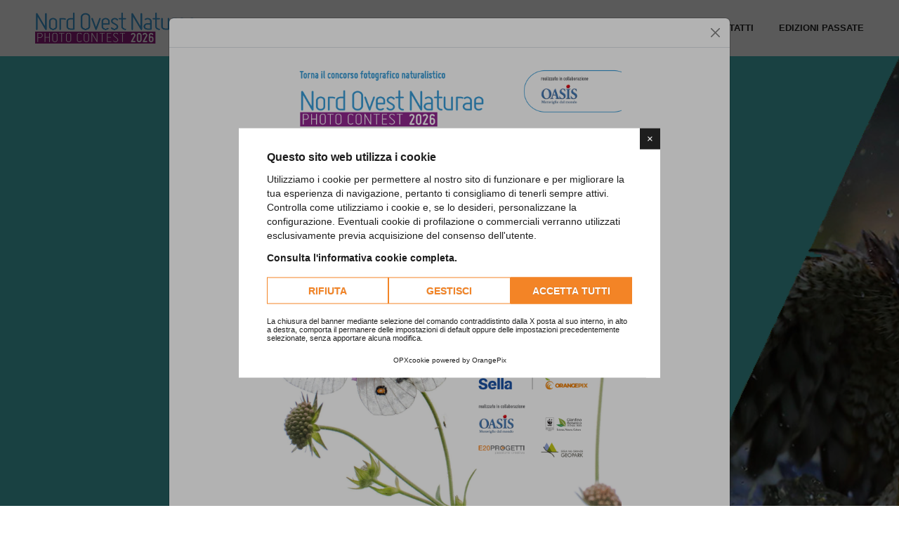

--- FILE ---
content_type: text/html; charset=UTF-8
request_url: https://www.nordovestnaturae.org/recupera-password
body_size: 4335
content:

<!DOCTYPE html>
<html lang="it" class="nordovestnaturae">
<head>
    <meta charset="utf-8">
<meta content="IE=edge" http-equiv="X-UA-Compatible">
<meta content="width=device-width,initial-scale=1.0,maximum-scale=1.0" name="viewport">
<meta name="format-detection" content="telephone=no">
<title>Recupera Password | NordOvest Naturae</title>
        <meta name="description" content="">
        <meta property="fb:app_id" content=""/>
    <meta property="og:site_name" content="Nord Ovest Naturae"/>
    <meta property="og:title" content="Recupera Password | NordOvest Naturae"/>
    <meta property="og:description" content=""/>
    <meta property="og:url" content="https://www.nordovestnaturae.org/recupera-password"/>
    <meta property="og:type" content="website"/>
    <meta property="og:image" content="https://www.nordovestnaturae.org/repo/"/>
    <meta property="og:image:alt" content="Recupera Password | NordOvest Naturae"/>
        <meta name="twitter:site" content=""/>
    <meta name="twitter:card" content="summary"/>
    <meta name="twitter:image" content="https://www.nordovestnaturae.org/repo/"/>
    <meta name="twitter:title" content="Recupera Password | NordOvest Naturae"/>
    <meta name="twitter:description" content=""/>
        <link rel="alternate" href="https://www.nordovestnaturae.org/recupera-password" hreflang="it">
        <link rel="apple-touch-icon" sizes="180x180" href="https://www.nordovestnaturae.org/assets/img/favicon/apple-touch-icon.png">
    <link rel="icon" type="image/png" sizes="32x32" href="https://www.nordovestnaturae.org/assets/img/favicon/favicon-32x32.png">
    <link rel="icon" type="image/png" sizes="194x194" href="https://www.nordovestnaturae.org/assets/img/favicon/favicon-194x194.png">
    <link rel="icon" type="image/png" sizes="192x192" href="https://www.nordovestnaturae.org/assets/img/favicon/android-chrome-192x192.png">
    <link rel="icon" type="image/png" sizes="16x16" href="https://www.nordovestnaturae.org/assets/img/favicon/favicon-16x16.png">
    <link rel="manifest" href="https://www.nordovestnaturae.org/assets/img/favicon/site.webmanifest">
    <link rel="mask-icon" href="https://www.nordovestnaturae.org/assets/img/favicon/safari-pinned-tab.svg" color="#ff5121">
    <link rel="shortcut icon" href="https://www.nordovestnaturae.org/assets/img/favicon/favicon.ico">
    <meta name="apple-mobile-web-app-title" content="Nord Ovest Naturae">
    <meta name="application-name" content="Nord Ovest Naturae">
    <meta name="msapplication-TileColor" content="#ff5121">
    <meta name="msapplication-TileImage" content="https://www.nordovestnaturae.org/assets/img/favicon/mstile-144x144.png">
    <meta name="msapplication-config" content="https://www.nordovestnaturae.org/assets/img/favicon/browserconfig.xml">
    <meta name="theme-color" content="#18130c">
    <link rel="canonical" href="https://www.nordovestnaturae.org/recupera-password" /><link rel="stylesheet" href="https://www.nordovestnaturae.org/lib/snippets/orange-style.css?date=1707906461">
    <link rel="stylesheet" href="https://www.nordovestnaturae.org/assets/plugins/sweetalert2/sweetalert2.css?date=1707906458">
    

                <script>
                window.lang = "it"
                window.cookiepolicy_url = "https://www.nordovestnaturae.org/cookie-policy"
                YETT_WHITELIST = [
                    /www.nordovestnaturae.org/,
                    /cdn.orangepix.it/
                ]
            </script>
            <script src="https://cdn.orangepix.it/cookie/opx_cookie.min.js" type="application/javascript" charset="utf-8"></script>
    
    <link rel="stylesheet" href="https://www.nordovestnaturae.org/assets/css/orangepix.css?date=1707906456">
    <link rel="stylesheet" href="https://www.nordovestnaturae.org/assets/plugins/datepicker/datepicker.css?date=1707906458">
    
    <!-- Google tag (gtag.js) -->
    <script async src="https://www.googletagmanager.com/gtag/js?id=G-J4S54J1PYP"></script>
    <script>
    window.dataLayer = window.dataLayer || [];
    function gtag(){dataLayer.push(arguments);}
    gtag('js', new Date());

    gtag('config', 'G-J4S54J1PYP');
    </script>

</head>

<body data-mobile-nav-trigger-alignment="right" data-mobile-nav-style="modern" data-mobile-nav-bg-color="#8196bf">

<header>
    <nav class="navbar top-space navbar-expand-lg navbar-boxed navbar-light bg-white header-light fixed-top header-reverse-scroll">
        <div class="container-fluid nav-header-container flex-nowrap">
            <div class="col-auto me-auto ps-lg-0">
                <div class="navbar-brand brand-section w-100" href="https://www.nordovestnaturae.org/">
                    <a href="https://www.nordovestnaturae.org"><img src="https://www.nordovestnaturae.org/assets/img/logo_nordovestnaturae2026.png" alt="" class="default-logo alt-logo"></a>
                    <a href="https://www.nordovestnaturae.org"><img src="https://www.nordovestnaturae.org/assets/img/logo_nordovestnaturae2026.png" alt="" class="alt-logo"></a>
                    <a href="https://www.nordovestnaturae.org"><img src="https://www.nordovestnaturae.org/assets/img/logo_nordovestnaturae2026.png" alt="" class="mobile-logo"></a>
                    <span class="d-none d-xxl-inline-block">Partners</span>
                    <a class="d-none d-xxl-inline-block"><img src="https://www.nordovestnaturae.org/assets/img/partner-sponsor/biella-citta-creativa-unesco.png" class="logo-unesco" alt=""></a>
                    <a class="d-none d-xxl-inline-block" href="https://www.selvaticafestival.net/2024/" target="_blank"><img src="https://www.nordovestnaturae.org/assets/img/partner-sponsor/selvatica-2024.png" alt="" class="logo-selvatica"></a>
                    <span class="d-none d-xxl-inline-block">Main<br>sponsor</span>
                    <a class="d-none d-xxl-inline-block" href="https://www.sella.it/banca-on-line" target="_blank"><img src="https://www.nordovestnaturae.org/assets/img/partner-sponsor/banca-sella.png" alt="" class="logo-sella"></a>
                </div>
            </div>
            <div class="col-auto  menu-order px-lg-0">
                <button class="navbar-toggler float-end" type="button" data-bs-toggle="collapse" data-bs-target="#navbarNav" aria-controls="navbarNav" aria-label="Toggle navigation">
                    <span class="navbar-toggler-line"></span>
                    <span class="navbar-toggler-line"></span>
                    <span class="navbar-toggler-line"></span>
                    <span class="navbar-toggler-line"></span>
                </button>
                <div class="collapse navbar-collapse justify-content-end" id="navbarNav">
                    <div class="navbar-nav alt-font">
                        <ul class="navbar-nav alt-font">
                                                                    <li class="nav-item dropdown simple-dropdown">
                                                                        <a href="https://www.nordovestnaturae.org/concorso" class="nav-link">Concorso</a>
                                                        <i class="fa fa-angle-down dropdown-toggle" data-bs-toggle="dropdown" aria-hidden="true"></i>                                                <ul class="dropdown-menu" role="menu">
                                                                                    <li>
                                                            <a href="https://www.nordovestnaturae.org/concorso/vincitori">Vincitori</a>
                                                        </li>
                                                                                    <li>
                                                            <a href="https://www.nordovestnaturae.org/concorso/regolamento">Regolamento</a>
                                                        </li>
                                                                            </ul>
                                            </li>
                                                                    <li class="nav-item ">
                                                                        <a href="https://www.nordovestnaturae.org/contatti" class="nav-link">Contatti</a>
                                                        </li>                                        <li class="nav-item dropdown simple-dropdown">
                                                                        <a href="#" class="nav-link">Edizioni passate</a>
                                                        <i class="fa fa-angle-down dropdown-toggle" data-bs-toggle="dropdown" aria-hidden="true"></i>                                                <ul class="dropdown-menu" role="menu">
                                                                                    <li>
                                                            <a href="https://www.nordovestnaturae.org/edizione/2017">Edizione 2017</a>
                                                        </li>
                                                                                    <li>
                                                            <a href="https://www.nordovestnaturae.org/edizione/2018">Edizione 2018</a>
                                                        </li>
                                                                                    <li>
                                                            <a href="https://www.nordovestnaturae.org/edizione/2019">Edizione 2019</a>
                                                        </li>
                                                                                    <li>
                                                            <a href="https://www.nordovestnaturae.org/edizione/2020">Edizione 2020</a>
                                                        </li>
                                                                                    <li>
                                                            <a href="https://www.nordovestnaturae.org/edizione/2022">Edizione 2022</a>
                                                        </li>
                                                                                    <li>
                                                            <a href="https://www.nordovestnaturae.org/edizione/2024">Edizione 2024</a>
                                                        </li>
                                                                            </ul>
                                            </li>
                                                    </ul>
                    </div>
                </div>
            </div>
            
        </div>
    </nav>
</header>        <section class="cover-background big-section xs-no-padding-tb xs-border-tb border-color-medium-gray wow animate__fadeIn" style="background-image: url('https://www.nordovestnaturae.org/assets/img/default-cover-nord-ovest-2024.png');background-color: #47b8ba">
            <div class="container xs-no-padding-lr">
                <div class="row justify-content-center">
                    <div class="col-12 col-xl-5 col-lg-8 col-md-9 col-sm-11">
                        <div class="text-center bg-white box-shadow-large border-radius-6px padding-5-rem-tb padding-7-rem-lr sm-padding-5-rem-all xs-padding-3-half-rem-lr xs-padding-6-rem-tb xs-no-border-radius">
                            <h5 class="alt-font text-dark-charcoal font-weight-700 text-uppercase letter-spacing-minus-1px margin-40px-bottom w-80 mx-auto xs-w-100">Password dimenticata?</h5>
                            <form method="post" class="margin-30px-bottom" action="https://www.nordovestnaturae.org/esito/recupera-password">
                                <input type="hidden" id="g-recaptcha-response" name="g-recaptcha-response">
                                <input class="medium-input border-radius-5px margin-25px-bottom required" type="email" name="email" placeholder="Email" required />
                                <button class="btn btn-fancy btn-large btn-olivine-green btn-round-edge w-100 no-margin-bottom">Recupera Password</button>
                                <div class="form-results border-radius-5px d-none"></div>
                            </form>
                            <div class="spinner-border" id="spinner_loading" style="display:none" role="status">
                                <span class="sr-only">Loading...</span>
                            </div>
                        </div>
                    </div>
                </div>
            </div>
        </section>
        
    
    
                
    <footer class="footer-dark bg-slate-blue">
        <div class="footer-top padding-five-tb lg-padding-eight-tb sm-padding-50px-tb text-center text-lg-start">
            <div class="container">
                <div class="row justify-content-center">                    
                    <div class="col-12 col-lg-4 md-margin-40px-bottom xs-margin-25px-bottom">
                        <a href="https://www.nordovestnaturae.org/" class="footer-logo margin-25px-bottom d-inline-block"><img src="https://www.nordovestnaturae.org/assets/img/logo_nordovestnaturae2026.png" ></a>
                        <p class="w-95 lg-w-100">
                          Il concorso che premierà le migliori immagini scattate nei territori di Piemonte, Lombardia, Liguria e Valle d’Aosta al quale possono partecipare fotografi dilettanti, amatori e professionisti di ogni nazionalità.                        </p>
                                                    <div class="social-icon-style-12">
                                <ul class="extra-small-icon light">
                                                                            <li><a class="facebook" href="https://www.facebook.com/nordovestnaturae/" target="_blank"><i class="fab fa-facebook-f"></i></a></li>
                                                                                                                                                        <li><a class="instagram" href="https://www.instagram.com/nord_ovestnaturae_photocontest/" target="_blank"><i class="fab fa-instagram"></i></a></li>
                                                                                                            </ul>
                            </div>
                                            </div>                                        
                    <div class="col-12 col-lg-5">
                        <div class="row">
                            <div class="col-12 col-lg-6">
                                <span class="alt-font font-weight-500 d-block text-white mb-lg-4 mb-2 mt-5 mt-lg-0">Menu</span>
                                <ul>
                                                                                        <li><a href="https://www.nordovestnaturae.org/concorso">Concorso</a></li>
                                                                                        <li><a href="https://www.nordovestnaturae.org/contatti">Contatti</a></li>
                                                                                                        </ul>
                            </div>                                                        
                            <div class="col-12 col-lg-6">
                                <span class="alt-font font-weight-500 d-block text-white d-block mb-lg-4 mb-2 mt-5 mt-lg-0">Contatti</span>
                                <ul class="mt-2 mt-lg-0">
                                                                            <li> <a href="mailto:info@nordovestnaturae.org"><i class="fa fa-envelope me-2"></i>info@nordovestnaturae.org</a> </li>
                                                                        <li>
                                             ASSISTENZA TECNICA DI FOTOGRAFIA <br>
                                        <a href="tel:+39 335 594 5235">
                                            <i class="fa fa-phone me-2"></i> +39 335 594 5235
                                        </a>
                                    </li>
                                    <li>

                                            ASSISTENZA GENERALE <br>
                                        <a href="tel:+39 388564 7455">
                                            <i class="fa fa-phone me-2"></i> +39 388564 7455
                                        </a>
                                    </li>
                                </ul>
                            </div>
                        </div>
                    </div>
                                            <div class="col-12 col-lg-3 last-paragraph-no-margin">
                            <span class="d-block alt-font font-weight-500 text-white mb-lg-4 mb-2 mt-5 mt-lg-0">Info & Orari</span>

                                                            <p class="mb-1">
                                    <strong>SPAZIO CULTURA</strong>
                                    <br>
                                    Via Milano, 94, <br> 13900 Biella (BI), Italia                                    <br>
                                </p>
                            
                            <p class="font-weight-500 d-block line-height-24px">
                               Da lunedì a venerdì h 10.30-12.30 e 16.00-17.30 <br> Sabato e domenica h 16.00-19.00 <br> 2 giugno h 16.00-19.00 (Ingresso gratuito)                            </p>
                        </div>
                                    </div>
            </div>
        </div>
   
    </footer>

    <section class="bg-black py-3 z-index-3 position-relative">
        <div class="container">
            <div class="row align-items-center">
                <div class="col-12 col-lg-8 text-center text-lg-start legal">
                    <div class="mb-0 text-gray m-0 footer-copy">
                        <p class="my-0 text-white">© Copyright 2026 Associazione StileLibero - P.iva 02778160024<br>
<a class="text-white" href="https://www.nordovestnaturae.org/company-info" title="Company Info">Company Info</a> |
<a class="text-white" href="https://www.nordovestnaturae.org/privacy-policy" title="Privacy Policy">Privacy Policy</a> |
<a class="text-white" href="https://www.nordovestnaturae.org/cookie-policy" title="Cookie Policy">Cookie Policy</a> |
<a class="text-white" href="javascript: showCookieConsentModal()" title="Preferenze Cookie">Preferenze Cookie</a></p>
                    </div>
                </div>
                <div class="col-12 col-lg-4 text-center text-lg-end">
                    <span id="opx-footer-cdn"></span>
                    <script src="https://cdn.orangepix.it/orangepix/opxfooterlogo.js"></script>
                </div>
            </div>
        </div>
    </section>
     
    <script type="text/javascript" src="https://www.nordovestnaturae.org/assets/js/jquery.min.js?date=1707906458"></script>
<script type="text/javascript" src="https://www.nordovestnaturae.org/assets/js/theme-vendors.min.js?date=1707906458"></script>
<script type="text/javascript" src="https://www.nordovestnaturae.org/assets/js/main.js?date=1707906458"></script>
<script type="text/javascript" src="https://www.nordovestnaturae.org/assets/plugins/sweetalert2/sweetalert2.min.js?date=1707906458"></script>
<script type="text/javascript" src="https://www.nordovestnaturae.org/assets/plugins/parsley/parsley.js?date=1707906458"></script>
<script type="text/javascript" src="https://www.google.com/recaptcha/api.js?render=6LdZ6pUpAAAAABqE3RUUvST6E4LSzKLjCyzifkvh"></script>
<script type="text/javascript" src="https://www.nordovestnaturae.org/assets/plugins/datepicker/bootstrap-datepicker.js?date=1707906458"></script>
<script type="text/javascript" src="https://www.nordovestnaturae.org/assets/plugins/parsley/i18n/it.js?date=1707906458"></script>
<script type="text/javascript" src="https://www.nordovestnaturae.org/assets/js/custom.js.php?date=1707906458"></script>
<style>
    #introPopup .btn-custom-website {
        color: var(--rr-common-white);
        font-family: var(--rr-ff-heading);
        font-weight: var(--rr-fw-sbold);
        line-height: var(--rr-lg-h5);
        background: var(--rr-theme-primary);
        font-size: 14px;
        font-style: normal;
        display: inline-flex;
        padding: 5px 30px;
        align-items: center;
        gap: 3px;
        transition: 0.3s;
        margin-bottom: 0;
        border-radius: 30px;
    }
    #introPopup h4{
        font-size: 16px;
        line-height: 22px;
    }
    #introPopup .modal-body{
        font-size: 16px;
        font-weight: normal;
        color: #727272;
        line-height: 26px;
    }
    #introPopup .btn-close{
        font-size: small;
    }
</style>
<div class="modal fade" id="introPopup" tabindex="-1" aria-hidden="true">
    <div class="modal-dialog modal-lg modal-dialog-centered">
        <div class="modal-content">
            <div class="modal-header">
                <button type="button" class="btn-close" data-bs-dismiss="modal"></button>
            </div>
            <div class="modal-body">
                <img src="https://www.nordovestnaturae.org/assets/img/locandina-photo-contest-2026.jpg" class="w-100" style="max-height: 700px;object-fit: contain;" />
            </div>
        </div>
    </div>
</div>
<script type="text/javascript" src="https://www.nordovestnaturae.org/assets/js/popup.js.php?date=1768563763"></script>
    </body>

</html>

--- FILE ---
content_type: text/html; charset=UTF-8
request_url: https://www.nordovestnaturae.org/assets/js/popup.js.php?date=1768563763
body_size: 36
content:

        document.addEventListener("DOMContentLoaded", function () {
            var myModal = new bootstrap.Modal(document.getElementById('introPopup'));
            myModal.show();
        });
